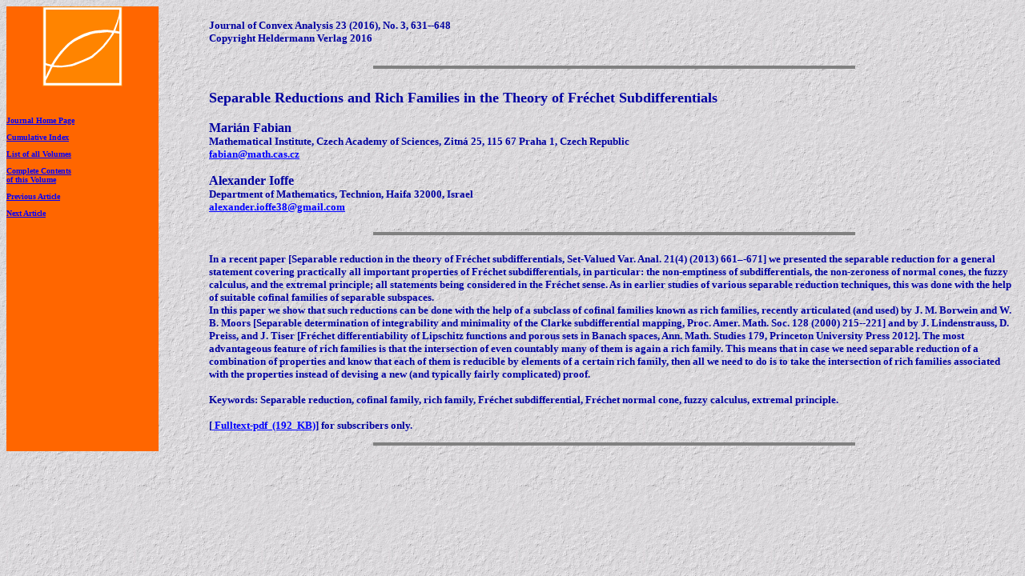

--- FILE ---
content_type: text/html
request_url: https://www.heldermann.de/JCA/JCA23/JCA233/jca23024.htm
body_size: 1672
content:
<html>
<head>
<title>JCA 23024</title>
</head>
<body background="../../../backgr.jpg" bgcolor="#CCCCCC"text="#000000" link="0000FF"
vlink="#993300" alink="#336633">
<table border="0" cellpadding="0"
cellspacing="0" style="border-collapse: collapse" width="100%" id="AutoNumber1">
<tr>
<td width="15%" bgcolor="#FF6600" valign="top"><p align="center">
<img border="0"src="../../jcalogo.gif" width="100">
<font face="Times New Roman" size="1" color="#0000A0"><b></p><p></p>
<font size="1"color="#0000A0"><b></p>
<p>&nbsp;</p>
<p><a href="../../jcacover.htm">Journal Home Page</a></p>
<p><a href="../../jcacumu.htm">Cumulative Index</a></p>
<p><a href="../../jcacon.htm">List of all Volumes</a></p>
<p><a href="../jca23.htm">Complete Contents<br>of this Volume</a></p>
<p><a href="../JCA232/jca23023.htm">Previous Article</a></p>
<p><a href="jca23025.htm">Next Article</a><br>&nbsp;</p>
</b></font></td>
<td width="5%"><font face=Times New Roman"></font></td>
<td width="80%"><font face=Times New Roman"><font size="2" color="#0000A0"><b><br>
Journal of Convex Analysis 23 (2016), No. 3, 631--648<br>Copyright Heldermann Verlag 2016<br>
</b></font>
<br><hr noshade width="600" size="4" align="center"><br>
<font size="4"color="#0000A0"><b>
Separable Reductions and Rich Families in the Theory of Fr�chet Subdifferentials
</b></font><br>
<!--Anfang Autor-->
<br>
<font size="3" color="#0000A0"><b>
Mari�n Fabian
</b></font><br>
<font size="2" color="#0000A0"><b>
Mathematical Institute, Czech Academy of Sciences, Zitn� 25, 115 67 Praha 1, Czech Republic
<br>
<a href="mailto:fabian@math.cas.cz">fabian@math.cas.cz</a>
<br>
<!--Ende Autor-->
<!--Anfang Autor-->
<br>
<font size="3" color="#0000A0"><b>
Alexander Ioffe
</b></font><br>
<font size="2" color="#0000A0"><b>
Department of Mathematics, Technion, Haifa 32000, Israel
<br>
<a href="mailto:alexander.ioffe38@gmail.com">alexander.ioffe38@gmail.com</a>
<br>
<!--Ende Autor-->
<br><hr noshade width="600" size="4" align="center"><br>
<!--[<a href="jca23024abs.pdf">Abstract-pdf</a>]<br><br>-->
In a recent paper [Separable reduction in the theory of Fr�chet subdifferentials, 
Set-Valued Var. Anal. 21(4) (2013) 661�-671] we presented the separable reduction for a 
general statement covering practically all important properties of Fr�chet subdifferentials, 
in particular: the non-emptiness of subdifferentials, the non-zeroness of normal cones, the 
fuzzy calculus, and the extremal principle; all statements being considered in the Fr�chet sense. 
As in earlier studies of various separable reduction techniques, this was done with the help 
of suitable cofinal families of separable subspaces. 
<br> 
In this paper we show that such reductions can be done with the help of a subclass of cofinal 
families known as rich families, recently articulated (and used) by J. M. Borwein and W. B. Moors 
[Separable determination of integrability and minimality of the Clarke subdifferential mapping, 
Proc. Amer. Math. Soc. 128 (2000) 215--221] and by J. Lindenstrauss, D. Preiss, and J. Tiser 
[Fr�chet differentiability of Lipschitz functions and porous sets in Banach spaces, Ann. Math. 
Studies 179, Princeton University Press 2012]. The most advantageous feature of rich families 
is that the intersection of even countably many of them is again a rich family. This means that 
in case we need separable reduction of a combination of properties and know that each of them is 
reducible by elements of a certain rich family, then all we need to do is to take the intersection 
of rich families associated with the properties instead of devising a new (and typically fairly 
complicated) proof. 

<br><br>
Keywords: Separable reduction, cofinal family, rich family, Fr�chet subdifferential, Fr�chet normal cone, fuzzy calculus, extremal principle.
<br><br>
[<a href="http://www.heldermann-verlag.de/jca/jca23/jca1580_b.pdf">
Fulltext-pdf&nbsp;&nbsp;(192&nbsp;&nbsp;KB)</a>]
 for subscribers only.
<br></b></font></p>
<hr noshade width="600" size="4" align="center">
</font></td></tr></table>
</body>
</html>
